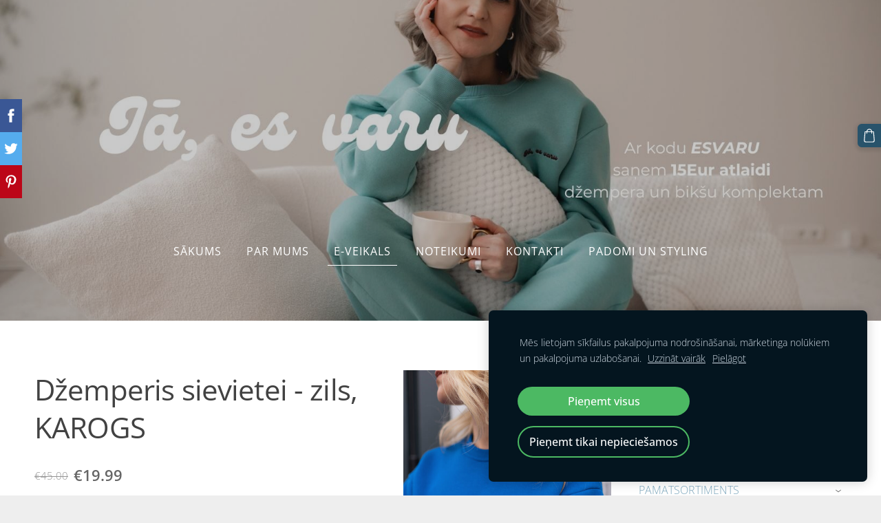

--- FILE ---
content_type: application/javascript; charset=utf-8
request_url: https://spark.engaga.com/frontend/60673b2065fdd91e72659bdf89c01af2/settings.js?callback=callback&_=1769684229527
body_size: 784
content:
callback({ "forms": [
    {
        "host": "www.trude.lv",
        "user_id": "60673b2065fdd91e72659bdf89c01af2",
        "campaign_uid": "f928f8309fae55a7bc01fc8d37747931",
        "campaign_id": "5c85409d491bbd8f1e2f84017bd0ab6a",
        "dialog_type": "fullscreen",
        "position_on_screen": "center",
        "show_brand_link": 0,
        "show_on_load": 1,
        "show_on_exit": 0,
        "show_on_scroll_down": 0,
        "show_after_delay": 0,
        "dont_show_again": 43200,
        "dont_show_first_time": 0,
        "close_action": "redirect",
        "close_redirect_url": "https:\/\/www.trude.lv\/e-veikals\/item\/kapsulas-garderobe\/--tkrekli-topi\/4801716\/",
        "close_redirect_new_tab": 1,
        "tracking_on_show": "",
        "tracking_on_complete": "",
        "scroll_percent": 50,
        "msg_field_required": "L\u016bdzu aizpildi oblig\u0101tos laukus.",
        "msg_email_required": "L\u016bdzu ievadi der\u012bgu e-pasta adresi.",
        "animation": "zoomin",
        "published": 0,
        "template_type": "regular",
        "template_style": "fullscreen",
        "url_display_on": [],
        "url_display_off": []
    },
    {
        "host": "www.trude.lv",
        "user_id": "60673b2065fdd91e72659bdf89c01af2",
        "campaign_uid": "5ba3ff6b818179531f773ba3e8d099ba",
        "campaign_id": "c23d4e3a6cc9571eeadd46aa83564836",
        "dialog_type": "popover",
        "position_on_screen": "center",
        "show_brand_link": 0,
        "show_on_load": 1,
        "show_on_exit": 0,
        "show_on_scroll_down": 0,
        "show_after_delay": 0,
        "dont_show_again": 0,
        "dont_show_first_time": 0,
        "close_action": "close",
        "close_redirect_url": "",
        "close_redirect_new_tab": 0,
        "tracking_on_show": "",
        "tracking_on_complete": "",
        "scroll_percent": 50,
        "msg_field_required": "L\u016bdzu aizpildi oblig\u0101tos laukus.",
        "msg_email_required": "L\u016bdzu ievadi der\u012bgu e-pasta adresi.",
        "animation": "zoomin",
        "published": 0,
        "template_type": "regular",
        "template_style": "popover",
        "url_display_on": [],
        "url_display_off": []
    },
    {
        "host": "www.trude.lv",
        "user_id": "60673b2065fdd91e72659bdf89c01af2",
        "campaign_uid": "69802049284acd8342aea2290079eb41",
        "campaign_id": "23a22a184c9815d2d78e0262c32a56fa",
        "dialog_type": "topbar",
        "position_on_screen": "bottom",
        "show_brand_link": 0,
        "show_on_load": 1,
        "show_on_exit": 0,
        "show_on_scroll_down": 0,
        "show_after_delay": 0,
        "dont_show_again": 0,
        "dont_show_first_time": 0,
        "close_action": "redirect",
        "close_redirect_url": "https:\/\/www.trude.lv\/e-veikals\/category\/kapsulas-garderobe\/--zaketes\/",
        "close_redirect_new_tab": 0,
        "tracking_on_show": "",
        "tracking_on_complete": "",
        "scroll_percent": 50,
        "msg_field_required": "L\u016bdzu aizpildi oblig\u0101tos laukus.",
        "msg_email_required": "L\u016bdzu ievadi der\u012bgu e-pasta adresi.",
        "animation": "zoomin",
        "published": 0,
        "template_type": "regular",
        "template_style": "topbar",
        "url_display_on": [],
        "url_display_off": []
    },
    {
        "host": "www.trude.lv",
        "user_id": "60673b2065fdd91e72659bdf89c01af2",
        "campaign_uid": "6e565d97cfd11c0d1a4e77b002fc0f01",
        "campaign_id": "280537c267d9b58ba377917937b1c640",
        "dialog_type": "scrollbox",
        "position_on_screen": "right",
        "show_brand_link": 0,
        "show_on_load": 1,
        "show_on_exit": 0,
        "show_on_scroll_down": 0,
        "show_after_delay": 0,
        "dont_show_again": 43200,
        "dont_show_first_time": 0,
        "close_action": "redirect",
        "close_redirect_url": "https:\/\/www.trude.lv\/e-veikals\/category\/kapsulas-garderobe\/",
        "close_redirect_new_tab": 0,
        "tracking_on_show": "",
        "tracking_on_complete": "",
        "scroll_percent": 50,
        "msg_field_required": "L\u016bdzu aizpildi oblig\u0101tos laukus.",
        "msg_email_required": "L\u016bdzu ievadi der\u012bgu e-pasta adresi.",
        "animation": "zoomin",
        "published": 0,
        "template_type": "regular",
        "template_style": "scrollbox",
        "url_display_on": [],
        "url_display_off": []
    },
    {
        "host": "www.trude.lv",
        "user_id": "60673b2065fdd91e72659bdf89c01af2",
        "campaign_uid": "6432536096485e6144ccd9630bb5951e",
        "campaign_id": "8f1c90d5e54be5b9c56736030e45858c",
        "dialog_type": "topbar",
        "position_on_screen": "top",
        "show_brand_link": 0,
        "show_on_load": 1,
        "show_on_exit": 0,
        "show_on_scroll_down": 0,
        "show_after_delay": 0,
        "dont_show_again": 43200,
        "dont_show_first_time": 0,
        "close_action": "redirect",
        "close_redirect_url": "https:\/\/www.trude.lv\/e-veikals\/category\/melnbalts\/",
        "close_redirect_new_tab": 0,
        "tracking_on_show": "",
        "tracking_on_complete": "",
        "scroll_percent": 50,
        "msg_field_required": "L\u016bdzu aizpildi oblig\u0101tos laukus.",
        "msg_email_required": "L\u016bdzu ievadi der\u012bgu e-pasta adresi.",
        "animation": "zoomin",
        "published": 0,
        "template_type": "regular",
        "template_style": "topbar",
        "url_display_on": [],
        "url_display_off": []
    }
]});